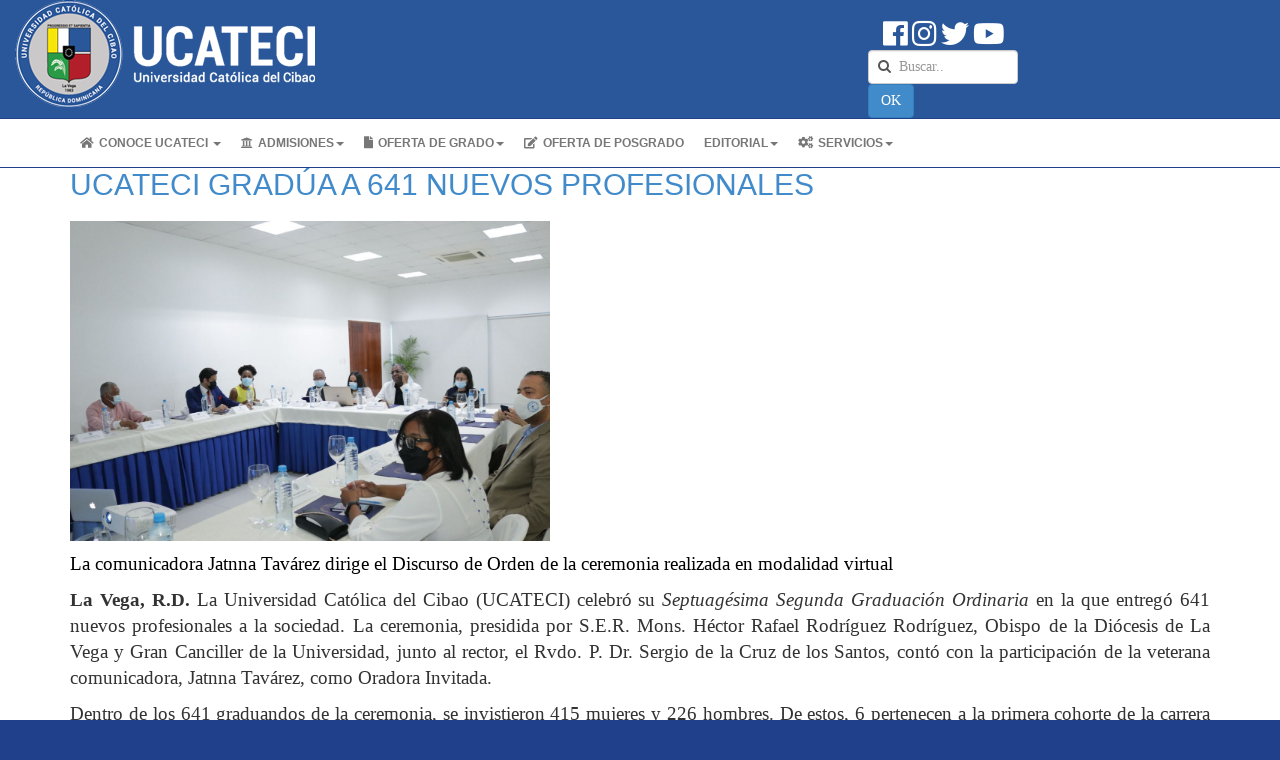

--- FILE ---
content_type: text/html; charset=utf-8
request_url: https://ucateci.edu.do/sala-de-prensa/261-ucateci-gradua-a-641-nuevos-profesionales
body_size: 11749
content:

<!DOCTYPE html>
<html prefix="og: http://ogp.me/ns#" lang="es-es" dir="ltr"
	  class='com_content view-article itemid-690 j31 mm-hover'>

<head>
<script>window.dataLayer = window.dataLayer || [];</script>
<!-- Google Tag Manager JS V.1.0.0 from Tools for Joomla -->
<script>(function(w,d,s,l,i){w[l]=w[l]||[];w[l].push({'gtm.start':
new Date().getTime(),event:'gtm.js'});var f=d.getElementsByTagName(s)[0],
j=d.createElement(s),dl=l!='dataLayer'?'&l='+l:'';j.async=true;j.src=
'//www.googletagmanager.com/gtm.js?id='+i+dl;f.parentNode.insertBefore(j,f);
})(window,document,'script','dataLayer','GTM-TVWH857');</script>
<!-- End Google Tag Manager JS -->
	<base href="https://ucateci.edu.do/sala-de-prensa/261-ucateci-gradua-a-641-nuevos-profesionales" />
	<meta http-equiv="content-type" content="text/html; charset=utf-8" />
	<meta name="keywords" content="aula virtual ucateci, ucateci, UCATECI, universidad catolica, la vega, universidad en el cibao, universidad en el norte, tutorial ucateci, tutoriales ucateci, " />
	<meta name="description" content="Universidad Católica del Cibao" />
	<meta name="generator" content="Joomla! - Open Source Content Management" />
	<title>UCATECI GRADÚA A 641 NUEVOS PROFESIONALES - UCATECI</title>
	<link href="/templates/t3_bs3_blank/favicon.ico" rel="shortcut icon" type="image/vnd.microsoft.icon" />
	<link href="https://ucateci.edu.do/component/search/?Itemid=690&amp;catid=83&amp;id=261&amp;format=opensearch" rel="search" title="Buscar UCATECI" type="application/opensearchdescription+xml" />
	<link href="/templates/t3_bs3_blank/local/css/bootstrap.css" rel="stylesheet" type="text/css" />
	<link href="https://cdnjs.cloudflare.com/ajax/libs/simple-line-icons/2.4.1/css/simple-line-icons.min.css" rel="stylesheet" type="text/css" />
	<link href="/components/com_k2/css/k2.css?v=2.11.20230505" rel="stylesheet" type="text/css" />
	<link href="/plugins/system/jcemediabox/css/jcemediabox.min.css?5fd08c89b5f5fb4807fcec58ae247364" rel="stylesheet" type="text/css" />
	<link href="/plugins/system/jce/css/content.css?ac2eebd1e906fdb22a16523a57830869" rel="stylesheet" type="text/css" />
	<link href="/templates/system/css/system.css" rel="stylesheet" type="text/css" />
	<link href="/templates/t3_bs3_blank/local/css/template.css" rel="stylesheet" type="text/css" />
	<link href="/templates/t3_bs3_blank/local/css/megamenu.css" rel="stylesheet" type="text/css" />
	<link href="/templates/t3_bs3_blank/local/css/off-canvas.css" rel="stylesheet" type="text/css" />
	<link href="/templates/t3_bs3_blank/fonts/font-awesome/css/font-awesome.min.css" rel="stylesheet" type="text/css" />
	<link href="http://fonts.googleapis.com/css?family=Roboto+Slab:400,100,300" rel="stylesheet" type="text/css" />
	<link href="/templates/t3_bs3_blank/css/custom.css" rel="stylesheet" type="text/css" />
	<link href="/plugins/system/jabuilder/assets/css/jabuilder.css" rel="stylesheet" type="text/css" />
	<link href="https://fonts.googleapis.com/icon?family=Material+Icons" rel="stylesheet" type="text/css" />
	<link href="/media/widgetkit/wk-styles-f8117682.css" rel="stylesheet" type="text/css" id="wk-styles-css" />
	<script src="/media/jui/js/jquery.min.js?ac2eebd1e906fdb22a16523a57830869" type="text/javascript"></script>
	<script src="/media/jui/js/jquery-noconflict.js?ac2eebd1e906fdb22a16523a57830869" type="text/javascript"></script>
	<script src="/media/jui/js/jquery-migrate.min.js?ac2eebd1e906fdb22a16523a57830869" type="text/javascript"></script>
	<script src="/media/k2/assets/js/k2.frontend.js?v=2.11.20230505&sitepath=/" type="text/javascript"></script>
	<script src="/media/system/js/caption.js?ac2eebd1e906fdb22a16523a57830869" type="text/javascript"></script>
	<script src="/plugins/system/t3/base-bs3/bootstrap/js/bootstrap.js?ac2eebd1e906fdb22a16523a57830869" type="text/javascript"></script>
	<script src="/plugins/system/jcemediabox/js/jcemediabox.min.js?5fd08c89b5f5fb4807fcec58ae247364" type="text/javascript"></script>
	<script src="/plugins/system/t3/base-bs3/js/jquery.tap.min.js" type="text/javascript"></script>
	<script src="/plugins/system/t3/base-bs3/js/off-canvas.js" type="text/javascript"></script>
	<script src="/plugins/system/t3/base-bs3/js/script.js" type="text/javascript"></script>
	<script src="/plugins/system/t3/base-bs3/js/menu.js" type="text/javascript"></script>
	<script src="/plugins/system/jabuilder/assets/js/jabuilder.js" type="text/javascript"></script>
	<script src="/media/system/js/html5fallback.js" type="text/javascript"></script>
	<script src="/media/widgetkit/uikit2-38d4c8bd.js" type="text/javascript"></script>
	<script src="/media/widgetkit/wk-scripts-ba86906f.js" type="text/javascript"></script>
	<script type="text/javascript">
jQuery(window).on('load',  function() {
				new JCaption('img.caption');
			});jQuery(function($){ initTooltips(); $("body").on("subform-row-add", initTooltips); function initTooltips (event, container) { container = container || document;$(container).find(".hasTooltip").tooltip({"html": true,"container": "body"});} });jQuery(document).ready(function(){WfMediabox.init({"base":"\/","theme":"standard","width":"","height":"","lightbox":0,"shadowbox":0,"icons":1,"overlay":1,"overlay_opacity":0.8,"overlay_color":"#000000","transition_speed":500,"close":2,"scrolling":"fixed","labels":{"close":"Close","next":"Next","previous":"Previous","cancel":"Cancel","numbers":"{{numbers}}","numbers_count":"{{current}} of {{total}}","download":"Download"},"swipe":true});});
	</script>

	
<!-- META FOR IOS & HANDHELD -->
	<meta name="viewport" content="width=device-width, initial-scale=1.0, maximum-scale=1.0, user-scalable=no"/>
	<style type="text/stylesheet">
		@-webkit-viewport   { width: device-width; }
		@-moz-viewport      { width: device-width; }
		@-ms-viewport       { width: device-width; }
		@-o-viewport        { width: device-width; }
		@viewport           { width: device-width; }
	</style>
	<script type="text/javascript">
		//<![CDATA[
		if (navigator.userAgent.match(/IEMobile\/10\.0/)) {
			var msViewportStyle = document.createElement("style");
			msViewportStyle.appendChild(
				document.createTextNode("@-ms-viewport{width:auto!important}")
			);
			document.getElementsByTagName("head")[0].appendChild(msViewportStyle);
		}
		//]]>
	</script>
<meta name="HandheldFriendly" content="true"/>
<meta name="apple-mobile-web-app-capable" content="YES"/>
<!-- //META FOR IOS & HANDHELD -->




<!-- Le HTML5 shim and media query for IE8 support -->
<!--[if lt IE 9]>
<script src="//html5shim.googlecode.com/svn/trunk/html5.js"></script>
<script type="text/javascript" src="/plugins/system/t3/base-bs3/js/respond.min.js"></script>
<![endif]-->


<!-- You can add Google Analytics here or use T3 Injection feature -->
<script type="text/javascript">
    (function(c,l,a,r,i,t,y){
        c[a]=c[a]||function(){(c[a].q=c[a].q||[]).push(arguments)};
        t=l.createElement(r);t.async=1;t.src="https://www.clarity.ms/tag/"+i;
        y=l.getElementsByTagName(r)[0];y.parentNode.insertBefore(t,y);
    })(window, document, "clarity", "script", "jd8jipyhw0");
</script>


</head>

<body>
<!-- Google Tag Manager iframe V.1.0.0 from Tools for Joomla -->
<noscript><iframe src='//www.googletagmanager.com/ns.html?id=GTM-TVWH857'
height='0' width='0' style='display:none;visibility:hidden'></iframe></noscript>
<!-- End Google Tag Manager iframe -->

<div class="t3-wrapper"> <!-- Need this wrapper for off-canvas menu. Remove if you don't use of-canvas -->

  
<!-- HEADER -->
<header id="t3-header" class="container t3-header">
	<div class="row">

		<!-- LOGO -->
		<div class="col-xs-12 col-sm-8 logo">
			<div class="logo-image logo-control">
				<a href="/" title="UCATECI">
											<img class="logo-img" src="/images/headers/v4.png" alt="UCATECI" />
																<img class="logo-img-sm" src="/images/archivos/logo/logo-mobile.png" alt="UCATECI" />
										<span>UCATECI</span>
				</a>
				<small class="site-slogan"></small>
			</div>
		</div>
		<!-- //LOGO -->

					<div class="col-xs-12 col-sm-4">
									<!-- HEAD SEARCH -->
					<div class="head-search ">
						

<div class="custom"  >
	<head>
<link rel="stylesheet" href="https://use.fontawesome.com/releases/v5.0.8/css/all.css" integrity="sha384-3AB7yXWz4OeoZcPbieVW64vVXEwADiYyAEhwilzWsLw+9FgqpyjjStpPnpBO8o8S" crossorigin="anonymous">


<script type="text/javascript">
    (function(c,l,a,r,i,t,y){
        c[a]=c[a]||function(){(c[a].q=c[a].q||[]).push(arguments)};
        t=l.createElement(r);t.async=1;t.src="https://www.clarity.ms/tag/"+i;
        y=l.getElementsByTagName(r)[0];y.parentNode.insertBefore(t,y);
    })(window, document, "clarity", "script", "jd8jipyhw0");
</script>


</head>
<body>

<div class="social col-md-12 col-sm-12 col-xs-12">
<a href="https://www.facebook.com/ucatecioficial/" target="_blank"><i class="fab fa-facebook fa-2x"></i></a>
<a href="https://www.instagram.com/ucatecioficial/" target="_blank"><i class="fab fa-instagram fa-2x"></i></a>
<a href="#" target="_blank"><i class="fab fa-twitter fa-2x"></i></a>
<a href="https://www.youtube.com/channel/UCR0tYX212kR3pHgz3o2DTtA" target="_blank"><i class="fab fa-youtube fa-2x"></i></a>

</body>

</div>

					</div>
					<!-- //HEAD SEARCH -->
				
									<!-- LANGUAGE SWITCHER -->
					<div class="languageswitcherload">
						<div class="search ">
	<form action="/sala-de-prensa" method="post" class="form-inline form-search">
		<label for="mod-search-searchword" class="element-invisible">Buscar..</label> <input name="searchword" id="mod-search-searchword" maxlength="200"  class="form-control search-query" type="search" size="12" placeholder="Buscar.." /> <button class="button btn btn-primary" onclick="this.form.searchword.focus();">OK</button>		<input type="hidden" name="task" value="search" />
		<input type="hidden" name="option" value="com_search" />
		<input type="hidden" name="Itemid" value="690" />
	</form>
</div>

					</div>
					<!-- //LANGUAGE SWITCHER -->
							</div>
		
	</div>
</header>
<!-- //HEADER -->





<script>
  (function(i,s,o,g,r,a,m){i['GoogleAnalyticsObject']=r;i[r]=i[r]||function(){
  (i[r].q=i[r].q||[]).push(arguments)},i[r].l=1*new Date();a=s.createElement(o),
  m=s.getElementsByTagName(o)[0];a.async=1;a.src=g;m.parentNode.insertBefore(a,m)
  })(window,document,'script','https://www.google-analytics.com/analytics.js','ga');

  ga('create', 'UA-72654255-2', 'auto');
  ga('send', 'pageview');

</script>




  
<!-- MAIN NAVIGATION -->
<!--<nav id="t3-mainnav" class="wrap navbar navbar-default t3-mainnav">    -->
<nav id="t3-mainnav" class="wrap navbar navbar-default t3-mainnav"  data-spy="affix" data-offset-top="70">  
	<div class="container">

		<!-- Brand and toggle get grouped for better mobile display -->
		<div class="navbar-header">
		
			
							
<button class="btn btn-primary off-canvas-toggle  hidden-lg hidden-md hidden-sm" type="button" data-pos="left" data-nav="#t3-off-canvas" data-effect="off-canvas-effect-4">
  <i class="fa fa-bars fa-2x"></i>
</button>

<!-- OFF-CANVAS SIDEBAR -->
<div id="t3-off-canvas" class="t3-off-canvas  hidden-lg hidden-md hidden-sm">

  <div class="t3-off-canvas-header">
    <h2 class="t3-off-canvas-header-title">Men&uacute;</h2>
    <button type="button" class="close" data-dismiss="modal" aria-hidden="true">&times;</button>
  </div>

  <div class="t3-off-canvas-body">
    <div class="t3-module module " id="Mod135"><div class="module-inner"><div class="module-ct"><ul class="nav  nav-pills nav-stacked ">
<li class="item-101 deeper dropdown parent"><a class="dropdown-toggle" href="/"  data-toggle="dropdown">CONOCE UCATECI<em class="caret"></em></a><ul class="dropdown-menu"><li class="item-575"><a href="/home/resena-historica" >Reseña Histórica</a></li><li class="item-687"><a href="/home/filosofia" >Filosofía Institucional </a></li><li class="item-577 parent"><a href="/home/campus-universitario" >Campus Universitario</a></li><li class="item-583"><a href="/home/autoridades-academicas" >Autoridades Académicas</a></li><li class="item-729 parent">	<a href="#" >Documentos Institucionales</a></li><li class="item-585 parent">	<a href="#" >Información Corporativa</a></li><li class="item-737 parent">	<a href="#" >Trabajar en UCATECI</a></li></ul></li><li class="item-598 deeper dropdown parent">	<a class="dropdown-toggle" href="#"  data-toggle="dropdown">ADMISIONES<em class="caret"></em></a><ul class="dropdown-menu"><li class="item-599 parent"><a href="/admisiones/requisitos" >Requisitos</a></li><li class="item-776"><a href="/admisiones/calendarios" >Calendarios</a></li></ul></li><li class="item-612 deeper dropdown parent">	<a class="dropdown-toggle" href="#"  data-toggle="dropdown">OFERTA DE GRADO<em class="caret"></em></a><ul class="dropdown-menu"><li class="item-650 parent"><a href="/oferta-academica/grado" >FORMULARIO DE SOLICITUD DE INFORMACIÓN.</a></li><li class="item-753 parent">	<a href="#" >PESA</a></li></ul></li><li class="item-613"><a href="/oferta-de-posgrado" >OFERTA DE POSGRADO</a></li><li class="item-614 deeper dropdown parent">	<a class="dropdown-toggle" href="#"  data-toggle="dropdown">EDITORIAL<em class="caret"></em></a><ul class="dropdown-menu"><li class="item-874"><a href="/publicaciones/revista-institucional" >Revista Institucional</a></li></ul></li><li class="item-631 deeper dropdown parent">	<a class="dropdown-toggle" href="#"  data-toggle="dropdown">SERVICIOS<em class="caret"></em></a><ul class="dropdown-menu"><li class="item-633 parent"><a href="/asistencia/decanato-de-estudiantes" >Decanato de Estudiantes</a></li><li class="item-637"><a href="/asistencia/tecnologia-y-soporte-tecnico" >Tecnología y Soporte Técnico</a></li><li class="item-982">	<a href="https://ucateci.edu.do/j4/" >Título Electrónico</a></li></ul></li></ul>
</div></div></div>
  </div>

</div>
<!-- //OFF-CANVAS SIDEBAR -->
			
		</div>

		
		<div class="t3-navbar navbar-collapse collapse">
			<div  class="t3-megamenu"  data-responsive="true">
<ul class="nav navbar-nav level0">
<li class="dropdown mega mega-align-left" data-id="101" data-level="1" data-alignsub="left" data-xicon="fa fa-home">
<a class=" dropdown-toggle" href="/"   data-target="#" data-toggle="dropdown"><span class="fa fa-home"></span>CONOCE UCATECI <em class="caret"></em></a>

<div class="nav-child dropdown-menu mega-dropdown-menu"  style="width: 255px"  data-width="255"><div class="mega-dropdown-inner">
<div class="row">
<div class="col-xs-12 mega-col-nav" data-width="12"><div class="mega-inner">
<ul class="mega-nav level1">
<li  data-id="575" data-level="2">
<a class="" href="/home/resena-historica"   data-target="#">Reseña Histórica </a>

</li>
<li  data-id="687" data-level="2">
<a class="" href="/home/filosofia"   data-target="#">Filosofía Institucional  </a>

</li>
<li class="dropdown-submenu mega" data-id="577" data-level="2">
<a class="" href="/home/campus-universitario"   data-target="#">Campus Universitario </a>

<div class="nav-child dropdown-menu mega-dropdown-menu"  ><div class="mega-dropdown-inner">
<div class="row">
<div class="col-xs-12 mega-col-nav" data-width="12"><div class="mega-inner">
<ul class="mega-nav level2">
<li  data-id="582" data-level="3">
<a class="" href="https://www.ucateci.edu.do/constanza" target="_blank"   data-target="#">Recinto Constanza</a>

</li>
</ul>
</div></div>
</div>
</div></div>
</li>
<li  data-id="583" data-level="2">
<a class="" href="/home/autoridades-academicas"   data-target="#">Autoridades Académicas </a>

</li>
<li class="dropdown-submenu mega" data-id="729" data-level="2">
<a class="" href="#"   data-target="#">Documentos Institucionales</a>

<div class="nav-child dropdown-menu mega-dropdown-menu"  style="width: 250px"  data-width="250"><div class="mega-dropdown-inner">
<div class="row">
<div class="col-xs-12 mega-col-nav" data-width="12"><div class="mega-inner">
<ul class="mega-nav level2">
<li  data-id="588" data-level="3">
<a class="" href="/home/informacion-academica/modelo-educativo"   data-target="#">Modelo Educativo </a>

</li>
<li  data-id="589" data-level="3">
<a class="" href="/home/informacion-academica/reglamento-academico-general"   data-target="#">Reglamento Académico </a>

</li>
<li  data-id="786" data-level="3">
<a class="" href="/home/informacion-academica/manual-estudiante-nuevo-ingreso"   data-target="#">Manual Estudiantes Nuevo Ingreso </a>

</li>
<li  data-id="984" data-level="3">
<a class="" href="https://ucateci.edu.do/images/2024/Politicas_Institucionales_de_la_UCATECI.pdf" target="_blank"   data-target="#">Políticas Institucionales</a>

</li>
</ul>
</div></div>
</div>
</div></div>
</li>
<li class="dropdown-submenu mega" data-id="585" data-level="2">
<a class="" href="#"   data-target="#">Información Corporativa</a>

<div class="nav-child dropdown-menu mega-dropdown-menu"  ><div class="mega-dropdown-inner">
<div class="row">
<div class="col-xs-12 mega-col-nav" data-width="12"><div class="mega-inner">
<ul class="mega-nav level2">
<li  data-id="586" data-level="3">
<a class="" href="/home/informacion-corporativa/logosimbolo"   data-target="#">Logosímbolo </a>

</li>
</ul>
</div></div>
</div>
</div></div>
</li>
<li class="dropdown-submenu mega" data-id="737" data-level="2">
<a class="" href="#"   data-target="#">Trabajar en UCATECI</a>

<div class="nav-child dropdown-menu mega-dropdown-menu"  ><div class="mega-dropdown-inner">
<div class="row">
<div class="col-xs-12 mega-col-nav" data-width="12"><div class="mega-inner">
<ul class="mega-nav level2">
<li  data-id="741" data-level="3">
<a class="" href="/home/trabaja-enucateci/requisitos-solicitud-de-empleo"   data-target="#">Formulario </a>

</li>
</ul>
</div></div>
</div>
</div></div>
</li>
</ul>
</div></div>
</div>
</div></div>
</li>
<li class="dropdown mega" data-id="598" data-level="1" data-xicon="fa fa-university">
<a class=" dropdown-toggle" href="#"   data-target="#" data-toggle="dropdown"><span class="fa fa-university"></span>ADMISIONES<em class="caret"></em></a>

<div class="nav-child dropdown-menu mega-dropdown-menu"  ><div class="mega-dropdown-inner">
<div class="row">
<div class="col-xs-12 mega-col-nav" data-width="12"><div class="mega-inner">
<ul class="mega-nav level1">
<li class="dropdown-submenu mega" data-id="599" data-level="2">
<a class="" href="/admisiones/requisitos"   data-target="#">Requisitos </a>

<div class="nav-child dropdown-menu mega-dropdown-menu"  ><div class="mega-dropdown-inner">
<div class="row">
<div class="col-xs-12 mega-col-nav" data-width="12"><div class="mega-inner">
<ul class="mega-nav level2">
<li  data-id="600" data-level="3">
<a class="" href="/admisiones/requisitos/grado"   data-target="#">Grado </a>

</li>
<li  data-id="602" data-level="3">
<a class="" href="/admisiones/requisitos/pesa"   data-target="#">PESA </a>

</li>
<li  data-id="601" data-level="3">
<a class="" href="/admisiones/requisitos/postgrado"   data-target="#">Posgrado </a>

</li>
</ul>
</div></div>
</div>
</div></div>
</li>
<li  data-id="776" data-level="2">
<a class="" href="/admisiones/calendarios"   data-target="#">Calendarios </a>

</li>
</ul>
</div></div>
</div>
</div></div>
</li>
<li class="dropdown mega mega-align-left" data-id="612" data-level="1" data-alignsub="left" data-xicon="fa fa-file">
<a class=" dropdown-toggle" href="#"   data-target="#" data-toggle="dropdown"><span class="fa fa-file"></span>OFERTA DE GRADO<em class="caret"></em></a>

<div class="nav-child dropdown-menu mega-dropdown-menu"  style="width: 800px"  data-width="800"><div class="mega-dropdown-inner">
<div class="row">
<div class="col-xs-6 mega-col-nav" data-width="6"><div class="mega-inner">
<ul class="mega-nav level1">
<li class="mega mega-group" data-id="650" data-level="2" data-group="1">
<a class=" dropdown-header mega-group-title" href="/oferta-academica/grado"   data-target="#">FORMULARIO DE SOLICITUD DE INFORMACIÓN. </a>

<div class="nav-child mega-group-ct"  ><div class="mega-dropdown-inner">
<div class="row">
<div class="col-xs-5 mega-col-nav" data-width="5"><div class="mega-inner">
<ul class="mega-nav level2">
<li class="mega mega-group" data-id="651" data-level="3" data-group="1">
<a class=" dropdown-header mega-group-title" href="#"   data-target="#">Ciencias Humanas y Sociales</a>

<div class="nav-child mega-group-ct"  ><div class="mega-dropdown-inner">
<div class="row">
<div class="col-xs-12 mega-col-nav" data-width="12"><div class="mega-inner">
<ul class="mega-nav level3">
<li  data-id="652" data-level="4">
<a class="" href="/oferta-academica/grado/humanidades/educacion"   data-target="#">Educación </a>

</li>
<li  data-id="653" data-level="4">
<a class="" href="/oferta-academica/grado/humanidades/arquitectura"   data-target="#">Arquitectura </a>

</li>
<li  data-id="654" data-level="4">
<a class="" href="/oferta-academica/grado/humanidades/derecho"   data-target="#">Derecho </a>

</li>
<li  data-id="664" data-level="4">
<a class="" href="/oferta-academica/grado/humanidades/psicologia"   data-target="#">Psicología </a>

</li>
</ul>
</div></div>
</div>
</div></div>
</li>
<li class="mega mega-group sub-hidden-collapse" data-id="655" data-level="3" data-group="1" data-hidewcol="1">
<a class=" dropdown-header mega-group-title" href="#"   data-target="#">Negocios</a>

<div class="nav-child mega-group-ct"  ><div class="mega-dropdown-inner">
<div class="row">
<div class="col-xs-12 mega-col-nav" data-width="12"><div class="mega-inner">
<ul class="mega-nav level3">
<li  data-id="656" data-level="4">
<a class="" href="/oferta-academica/grado/negocios/administracion"   data-target="#">Administración de Empresas </a>

</li>
<li  data-id="659" data-level="4">
<a class="" href="/oferta-academica/grado/negocios/mercadeo"   data-target="#">Mercadotecnia </a>

</li>
<li  data-id="657" data-level="4">
<a class="" href="/oferta-academica/grado/negocios/contabilidad"   data-target="#">Contabilidad </a>

</li>
</ul>
</div></div>
</div>
</div></div>
</li>
</ul>
</div></div>
<div class="col-xs-7 mega-col-nav" data-width="7"><div class="mega-inner">
<ul class="mega-nav level2">
<li class="mega mega-group" data-id="661" data-level="3" data-group="1">
<a class=" dropdown-header mega-group-title" href="#"   data-target="#">Ciencias de la Salud</a>

<div class="nav-child mega-group-ct"  ><div class="mega-dropdown-inner">
<div class="row">
<div class="col-xs-12 mega-col-nav" data-width="12"><div class="mega-inner">
<ul class="mega-nav level3">
<li  data-id="662" data-level="4">
<a class="" href="/oferta-academica/grado/salud/medicina"   data-target="#">Medicina </a>

</li>
<li  data-id="663" data-level="4">
<a class="" href="/oferta-academica/grado/salud/odontologia"   data-target="#">Odontología </a>

</li>
<li  data-id="665" data-level="4">
<a class="" href="/oferta-academica/grado/salud/bioanalisis"   data-target="#">Bioanálisis </a>

</li>
<li  data-id="667" data-level="4">
<a class="" href="/oferta-academica/grado/salud/enfermeria"   data-target="#">Enfermería </a>

</li>
</ul>
</div></div>
</div>
</div></div>
</li>
<li class="mega mega-group sub-hidden-collapse" data-id="669" data-level="3" data-group="1" data-hidewcol="1">
<a class=" dropdown-header mega-group-title" href="#"   data-target="#">Ingenierías</a>

<div class="nav-child mega-group-ct"  ><div class="mega-dropdown-inner">
<div class="row">
<div class="col-xs-12 mega-col-nav" data-width="12"><div class="mega-inner">
<ul class="mega-nav level3">
<li  data-id="670" data-level="4">
<a class="" href="/oferta-academica/grado/ciencia-y-tecnologia/ingenieria-civil"   data-target="#">Ingeniería Civil </a>

</li>
<li  data-id="677" data-level="4">
<a class="" href="/oferta-academica/grado/ciencia-y-tecnologia/ingenieria-industrial"   data-target="#">Ingenieria Industrial </a>

</li>
<li  data-id="681" data-level="4">
<a class="" href="/oferta-academica/grado/ciencia-y-tecnologia/ingenieria-en-sistema-de-computacion"   data-target="#">Ingeniería en Sistemas </a>

</li>
<li  data-id="682" data-level="4">
<a class="" href="/oferta-academica/grado/ciencia-y-tecnologia/agronomia"   data-target="#">Ingeniería Agronómica </a>

</li>
</ul>
</div></div>
</div>
</div></div>
</li>
</ul>
</div></div>
</div>
</div></div>
</li>
</ul>
</div></div>
<div class="col-xs-6 mega-col-nav" data-width="6"><div class="mega-inner">
<ul class="mega-nav level1">
<li class="mega mega-group" data-id="753" data-level="2" data-group="1">
<a class=" dropdown-header mega-group-title" href="#"   data-target="#">PESA</a>

<div class="nav-child mega-group-ct"  ><div class="mega-dropdown-inner">
<div class="row">
<div class="col-xs-12 mega-col-nav" data-width="12"><div class="mega-inner">
<ul class="mega-nav level2">
<li  data-id="946" data-level="3">
<a class="" href="/oferta-academica/pesa/formulario-de-solicitud-de-informacion"   data-target="#">FORMULARIO DE SOLICITUD DE INFORMACIÓN </a>

</li>
<li  data-id="754" data-level="3">
<a class="" href="/oferta-academica/pesa/lic-en-administracion-de-empresas"   data-target="#">Administración de Empresas </a>

</li>
<li  data-id="755" data-level="3">
<a class="" href="/oferta-academica/pesa/lic-en-contabilidad"   data-target="#">Contabilidad </a>

</li>
<li  data-id="756" data-level="3">
<a class="" href="/oferta-academica/pesa/lic-en-mercadotecnia"   data-target="#">Mercadotecnia  </a>

</li>
<li  data-id="757" data-level="3">
<a class="" href="/oferta-academica/pesa/lic-en-derecho"   data-target="#">Derecho </a>

</li>
<li  data-id="758" data-level="3">
<a class="" href="/oferta-academica/pesa/lic-en-psicologia"   data-target="#">Psicología  </a>

</li>
<li  data-id="833" data-level="3">
<a class="" href="/oferta-academica/pesa/comunicacion-social"   data-target="#">Comunicación Social </a>

</li>
<li  data-id="834" data-level="3">
<a class="" href="/oferta-academica/pesa/ciencias-religiosas"   data-target="#">Ciencias Religiosas </a>

</li>
</ul>
</div></div>
</div>
</div></div>
</li>
</ul>
</div></div>
</div>
</div></div>
</li>
<li  data-id="613" data-level="1" data-xicon="fa fa-edit">
<a class="" href="/oferta-de-posgrado"   data-target="#"><span class="fa fa-edit"></span>OFERTA DE POSGRADO </a>

</li>
<li class="dropdown mega" data-id="614" data-level="1">
<a class=" dropdown-toggle" href="#"   data-target="#" data-toggle="dropdown">EDITORIAL<em class="caret"></em></a>

<div class="nav-child dropdown-menu mega-dropdown-menu"  ><div class="mega-dropdown-inner">
<div class="row">
<div class="col-xs-12 mega-col-nav" data-width="12"><div class="mega-inner">
<ul class="mega-nav level1">
<li  data-id="874" data-level="2">
<a class="" href="/publicaciones/revista-institucional"   data-target="#">Revista Institucional </a>

</li>
</ul>
</div></div>
</div>
</div></div>
</li>
<li class="dropdown mega mega-align-center" data-id="631" data-level="1" data-alignsub="center" data-xicon="fa fa-cogs">
<a class=" dropdown-toggle" href="#"   data-target="#" data-toggle="dropdown"><span class="fa fa-cogs"></span>SERVICIOS<em class="caret"></em></a>

<div class="nav-child dropdown-menu mega-dropdown-menu"  style="width: 300px"  data-width="300"><div class="mega-dropdown-inner">
<div class="row">
<div class="col-xs-12 mega-col-nav" data-width="12"><div class="mega-inner">
<ul class="mega-nav level1">
<li class="dropdown-submenu mega" data-id="633" data-level="2">
<a class="" href="/asistencia/decanato-de-estudiantes"   data-target="#">Decanato de Estudiantes </a>

<div class="nav-child dropdown-menu mega-dropdown-menu"  ><div class="mega-dropdown-inner">
<div class="row">
<div class="col-xs-12 mega-col-nav" data-width="12"><div class="mega-inner">
<ul class="mega-nav level2">
<li  data-id="584" data-level="3">
<a class="" href="/asistencia/decanato-de-estudiantes/pastoral-universitaria"   data-target="#">Pastoral Universitaria </a>

</li>
<li  data-id="744" data-level="3">
<a class="" href="/asistencia/decanato-de-estudiantes/arte-y-cultura"   data-target="#">Arte y Cultura </a>

</li>
<li  data-id="745" data-level="3">
<a class="" href="/asistencia/decanato-de-estudiantes/orientacion-y-psicologia"   data-target="#">Orientación </a>

</li>
<li  data-id="746" data-level="3">
<a class="" href="/asistencia/decanato-de-estudiantes/bienestar-estudiantil"   data-target="#">Bienestar Estudiantil </a>

</li>
<li  data-id="747" data-level="3">
<a class="" href="/asistencia/decanato-de-estudiantes/deportes-y-recreacion"   data-target="#">Deportes y Recreación </a>

</li>
</ul>
</div></div>
</div>
</div></div>
</li>
<li  data-id="637" data-level="2">
<a class="" href="/asistencia/tecnologia-y-soporte-tecnico"   data-target="#">Tecnología y Soporte Técnico </a>

</li>
<li  data-id="982" data-level="2">
<a class="" href="https://ucateci.edu.do/j4/"   data-target="#">Título Electrónico</a>

</li>
</ul>
</div></div>
</div>
</div></div>
</li>
</ul>
</div>

		</div>

	</div>
</nav>
<!-- //MAIN NAVIGATION -->

  

  

<div id="t3-mainbody" class="container t3-mainbody">
	<div class="row">

		<!-- MAIN CONTENT -->
		<div id="t3-content" class="t3-content col-xs-12">
						<div class="item-page clearfix">


<!-- Article -->
<article itemscope itemtype="http://schema.org/Article">
	<meta itemprop="inLanguage" content="es-ES" />

	
<header class="article-header clearfix">
	<h1 class="article-title" itemprop="name">
					<a href="/sala-de-prensa/261-ucateci-gradua-a-641-nuevos-profesionales" itemprop="url" title="UCATECI GRADÚA A 641 NUEVOS PROFESIONALES">
				UCATECI GRADÚA A 641 NUEVOS PROFESIONALES</a>
			</h1>

			</header>

<!-- Aside -->
<!-- //Aside -->



	


	

	
	
	<section class="article-content clearfix" itemprop="articleBody">
		<p><img src="/images/PRENSA/2021/72Graduacion/WhatsApp_Image_2021-10-23_at_122300_PM_5.jpeg" alt="WhatsApp Image 2021 10 23 at 122300 PM 5" width="480" height="320" /></p>
<p style="text-align: justify;"><span style="font-size: 14pt; color: #000000; font-family: Roboto;">La comunicadora Jatnna Tavárez dirige el Discurso de Orden de la ceremonia realizada en modalidad virtual</span></p>
<p style="text-align: justify;"><span style="font-size: 14pt; font-family: Roboto;"><strong>La Vega, R.D. </strong>La Universidad Católica del Cibao (UCATECI) celebró su <em>Septuagésima Segunda Graduación Ordinaria</em> en la que entregó 641 nuevos profesionales a la sociedad. La ceremonia, presidida por S.E.R. Mons. Héctor Rafael Rodríguez Rodríguez, Obispo de la Diócesis de La Vega y Gran Canciller de la Universidad, junto al rector, el Rvdo. P. Dr. Sergio de la Cruz de los Santos, contó con la participación de la veterana comunicadora, Jatnna Tavárez, como Oradora Invitada.</span></p>
 
<p style="text-align: justify;"><span style="font-size: 14pt; font-family: Roboto;">Dentro de los 641 graduandos de la ceremonia, se invistieron 415 mujeres y 226 hombres. De estos, 6 pertenecen a la primera cohorte de la carrera de Comunicación Social del Programa de Educación Superior para Adultos (PESA), tras su relanzamiento en el año 2017. La ocasión fue motivo de alegría para varios comunicadores que se unieron a la ceremonia para felicitar a este nuevo grupo de profesionales de la comunicación, entre ellos: Lissette Selman, Carlos Manuel Estrella, Francisco Vásquez, entre otros.</span></p>
<p style="text-align: justify;"><span style="font-size: 14pt; font-family: Roboto;">Durante su intervención en el acto, la Sra. Jatnna Tavárez valoró la labor de la UCATECI con su presencia por más de 38 años en el país. La reconocida comunicadora felicitó a la universidad por estos 641 nuevos graduandos, en medio de una pandemia que ha alterado todos los procesos y ámbitos de la sociedad. En ese sentido, expresó a los graduandos: “yo sé que les ha tocado vivir un momento muy difícil; que nos ha tocado una pandemia que jamás en la vida nos imaginamos que podría suceder, pero las crisis tenemos que aprender a convertirlas en grandes oportunidades… si tocan una puerta, y no abre, toquen otra; y si no, diseñen su propia puerta…”</span></p>
<p style="text-align: justify;"><span style="font-size: 14pt; font-family: Roboto;">Asimismo, motivó a los graduandos a no rendirse y a luchar siempre desde una convicción ética por el bienestar social: “piensen en macro y piensen siempre que más allá de ustedes hay gente con tantísimas necesidades”, expresó Tavárez.</span></p>
<p style="text-align: justify;"><span style="font-size: 14pt; font-family: Roboto;">De su parte, los académicos: Luis Federico Santana Jáquez, Coordinador de la Carrera de Comunicación Social de la UCATECI, y el sacerdote jesuita José Victoriano, maestro en comunicación y exdirector de Radio Santa María, también reconocieron la contribución de la universidad a la profesionalización de la clase periodística del país.</span></p>
<p style="text-align: justify;"><span style="font-size: 14pt; font-family: Roboto;">El profesor Santana dijo que, los medios de comunicación se han multiplicado en</span></p>
<p style="text-align: justify;"><span style="font-size: 14pt; font-family: Roboto;">La Vega y los demás pueblos del Cibao, por lo que la carrera de Comunicación Social de la UCATECI representa una excelente oportunidad para profesionalizar a los periodistas que han de gestionar dichos medios. De su lado, el sacerdote José Victoriano, consideró que esta es una gran oportunidad, sobre todo en un momento donde la información sobreabunda y la calidad de esta es cuestionable.</span></p>
<p style="text-align: justify;"><span style="font-size: 14pt; font-family: Roboto;">Al hablar en nombre de los graduandos, Arnulfo Castillo, graduando meritorio, dijo que: “graduarse de una carrera universitaria es un gran logro. Una victoria personal, académica y moral, aún bajo circunstancias extraordinarias. Hoy cada uno de nosotros experimenta una emoción distinta, pero ciertamente se trata de una experiencia única e inolvidable en la vida de todos”, expresó el señor Castillo, quien agradeció a la institución en nombre de todos sus compañeros.</span></p>
<p style="text-align: justify;"><span style="font-size: 14pt; font-family: Roboto;">La academia, que con esta promoción suma un histórico de 21,645 graduandos, anunció, en el marco de la ceremonia, que mientras avanza con la primera cohorte de su programa de maestría en Salud Pública con Énfasis en Epidemiología, abre su Titulación Dual en Agronegocios y Mercados Sostenibles, junto al Centro Agronómico Tropical de Costa Rica (CATIE); así como su exclusivo programa en Gobernanza y Gestión Universitaria, a nivel internacional, en colaboración con la Unión de Responsabilidad Social Universitaria (URSULA).</span></p>
<p style="text-align: justify;"><span style="font-size: 14pt; font-family: Roboto;"></span></p>
<p>

<div id="wk-gridf9e" class="uk-grid-width-1-4 uk-grid-width-small-1-6 uk-grid-width-medium-1-6 uk-grid-width-large-1-6 uk-grid-width-xlarge-1-6 uk-grid uk-grid-match " data-uk-grid-match="{target:'> div > .uk-panel', row:true}" data-uk-grid-margin >

    
    <div>
    
<div class="uk-panel">

    <div class="uk-panel-teaser">

        <figure class="uk-overlay uk-overlay-hover ">

            <img src="/images/PRENSA/2021/72Graduacion/WhatsApp_Image_2021-10-23_at_122300_PM.jpeg" class="uk-overlay-scale" alt="WhatsApp Image 2021-10-23 at 122300 PM" width="1280" height="817">
            
                        <div class="uk-overlay-panel uk-overlay-background uk-overlay-fade"></div>
            
                            <div class="uk-overlay-panel uk-overlay-icon uk-overlay-fade"></div>
            
                                                                        <a class="uk-position-cover" href="/images/PRENSA/2021/72Graduacion/WhatsApp_Image_2021-10-23_at_122300_PM.jpeg" data-lightbox-type="image" data-uk-lightbox="{group:'.wk-1f9e'}" title="WhatsApp Image 2021-10-23 at 122300 PM"></a>
                                                
        </figure>

    </div>

    
        
        
    
</div>
    </div>

        
    <div>
    
<div class="uk-panel">

    <div class="uk-panel-teaser">

        <figure class="uk-overlay uk-overlay-hover ">

            <img src="/images/PRENSA/2021/72Graduacion/WhatsApp_Image_2021-10-23_at_122300_PM_1.jpeg" class="uk-overlay-scale" alt="WhatsApp Image 2021-10-23 at 122300 PM 1" width="1280" height="720">
            
                        <div class="uk-overlay-panel uk-overlay-background uk-overlay-fade"></div>
            
                            <div class="uk-overlay-panel uk-overlay-icon uk-overlay-fade"></div>
            
                                                                        <a class="uk-position-cover" href="/images/PRENSA/2021/72Graduacion/WhatsApp_Image_2021-10-23_at_122300_PM_1.jpeg" data-lightbox-type="image" data-uk-lightbox="{group:'.wk-1f9e'}" title="WhatsApp Image 2021-10-23 at 122300 PM 1"></a>
                                                
        </figure>

    </div>

    
        
        
    
</div>
    </div>

        
    <div>
    
<div class="uk-panel">

    <div class="uk-panel-teaser">

        <figure class="uk-overlay uk-overlay-hover ">

            <img src="/images/PRENSA/2021/72Graduacion/WhatsApp_Image_2021-10-23_at_122300_PM_2.jpeg" class="uk-overlay-scale" alt="WhatsApp Image 2021-10-23 at 122300 PM 2" width="1280" height="720">
            
                        <div class="uk-overlay-panel uk-overlay-background uk-overlay-fade"></div>
            
                            <div class="uk-overlay-panel uk-overlay-icon uk-overlay-fade"></div>
            
                                                                        <a class="uk-position-cover" href="/images/PRENSA/2021/72Graduacion/WhatsApp_Image_2021-10-23_at_122300_PM_2.jpeg" data-lightbox-type="image" data-uk-lightbox="{group:'.wk-1f9e'}" title="WhatsApp Image 2021-10-23 at 122300 PM 2"></a>
                                                
        </figure>

    </div>

    
        
        
    
</div>
    </div>

        
    <div>
    
<div class="uk-panel">

    <div class="uk-panel-teaser">

        <figure class="uk-overlay uk-overlay-hover ">

            <img src="/images/PRENSA/2021/72Graduacion/WhatsApp_Image_2021-10-23_at_122300_PM_3.jpeg" class="uk-overlay-scale" alt="WhatsApp Image 2021-10-23 at 122300 PM 3" width="1280" height="853">
            
                        <div class="uk-overlay-panel uk-overlay-background uk-overlay-fade"></div>
            
                            <div class="uk-overlay-panel uk-overlay-icon uk-overlay-fade"></div>
            
                                                                        <a class="uk-position-cover" href="/images/PRENSA/2021/72Graduacion/WhatsApp_Image_2021-10-23_at_122300_PM_3.jpeg" data-lightbox-type="image" data-uk-lightbox="{group:'.wk-1f9e'}" title="WhatsApp Image 2021-10-23 at 122300 PM 3"></a>
                                                
        </figure>

    </div>

    
        
        
    
</div>
    </div>

        
    <div>
    
<div class="uk-panel">

    <div class="uk-panel-teaser">

        <figure class="uk-overlay uk-overlay-hover ">

            <img src="/images/PRENSA/2021/72Graduacion/WhatsApp_Image_2021-10-23_at_122300_PM_4.jpeg" class="uk-overlay-scale" alt="WhatsApp Image 2021-10-23 at 122300 PM 4" width="1280" height="830">
            
                        <div class="uk-overlay-panel uk-overlay-background uk-overlay-fade"></div>
            
                            <div class="uk-overlay-panel uk-overlay-icon uk-overlay-fade"></div>
            
                                                                        <a class="uk-position-cover" href="/images/PRENSA/2021/72Graduacion/WhatsApp_Image_2021-10-23_at_122300_PM_4.jpeg" data-lightbox-type="image" data-uk-lightbox="{group:'.wk-1f9e'}" title="WhatsApp Image 2021-10-23 at 122300 PM 4"></a>
                                                
        </figure>

    </div>

    
        
        
    
</div>
    </div>

        
    <div>
    
<div class="uk-panel">

    <div class="uk-panel-teaser">

        <figure class="uk-overlay uk-overlay-hover ">

            <img src="/images/PRENSA/2021/72Graduacion/WhatsApp_Image_2021-10-23_at_122300_PM_5.jpeg" class="uk-overlay-scale" alt="WhatsApp Image 2021-10-23 at 122300 PM 5" width="1280" height="853">
            
                        <div class="uk-overlay-panel uk-overlay-background uk-overlay-fade"></div>
            
                            <div class="uk-overlay-panel uk-overlay-icon uk-overlay-fade"></div>
            
                                                                        <a class="uk-position-cover" href="/images/PRENSA/2021/72Graduacion/WhatsApp_Image_2021-10-23_at_122300_PM_5.jpeg" data-lightbox-type="image" data-uk-lightbox="{group:'.wk-1f9e'}" title="WhatsApp Image 2021-10-23 at 122300 PM 5"></a>
                                                
        </figure>

    </div>

    
        
        
    
</div>
    </div>

    
</div>


<script>
(function($){

    // get the images of the gallery and replace it by a canvas of the same size to fix the problem with overlapping images on load.
    $('img[width][height]:not(.uk-overlay-panel)', $('#wk-gridf9e')).each(function() {

        var $img = $(this);

        if (this.width == 'auto' || this.height == 'auto' || !$img.is(':visible')) {
            return;
        }

        var $canvas = $('<canvas class="uk-responsive-width"></canvas>').attr({width:$img.attr('width'), height:$img.attr('height')}),
            img = new Image,
            release = function() {
                $canvas.remove();
                $img.css('display', '');
                release = function(){};
            };

        $img.css('display', 'none').after($canvas);

        $(img).on('load', function(){ release(); });
        setTimeout(function(){ release(); }, 1000);

        img.src = this.src;

    });

})(jQuery);
</script>
</p>	</section>

  <!-- footer -->
    <!-- //footer -->

	
	
	
</article>
<!-- //Article -->


</div>
		</div>
		<!-- //MAIN CONTENT -->

	</div>
</div> 

  

  
	<!-- NAV HELPER -->
	<nav class="wrap t3-navhelper ">
		<div class="container">
			
<ol class="breadcrumb ">
	<li class="active">Está aquí: &#160;</li><li><a href="/" class="pathway">Home</a><span class="divider"><img src="/templates/t3_bs3_blank/images/system/arrow.png" alt="" /></span></li><li><a href="/sala-de-prensa" class="pathway">Sala de Prensa</a><span class="divider"><img src="/templates/t3_bs3_blank/images/system/arrow.png" alt="" /></span></li><li><span>UCATECI GRADÚA A 641 NUEVOS PROFESIONALES</span></li></ol>

		</div>
	</nav>
	<!-- //NAV HELPER -->

  
<!-- FOOTER -->
<footer id="t3-footer" class="wrap t3-footer">

	
	<section class="t3-copyright">
		<div class="container">
			<div class="row">
				<div class="col-md-12 copyright ">
					<div class="module">
<!--	<small>Copyright &#169; 2026 UCATECI. Todos los derechos reservados. Designed by <a href="#" title="Visitanos" rel="nofollow">Webmaster UCATECI</a>.</small>-->
	<!--<small><a href="https://www.joomla.org">Joomla!</a> es software libre, liberado bajo la <a href="https://www.gnu.org/licenses/gpl-2.0.html">GNU General Public License.</a></small>    -->
</div>
         <!-- <small>
            <a href="http://twitter.github.io/bootstrap/" target="_blank"></a> is a front-end framework of Twitter, Inc. Code licensed under <a href="http://www.apache.org/licenses/LICENSE-2.0" target="_blank">Apache License v2.0</a>.
          </small>-->
         <!-- <small>
            <a href="http://fortawesome.github.io/Font-Awesome/" target="_blank">Font Awesome</a> font licensed under <a href="http://scripts.sil.org/OFL">SIL OFL 1.1</a>.
          </small>-->

<div class="datosempresa  col-lg-4 col-md-4 col-sm-4 col-xs-12">
 <img src="/Nuevo_logo_ucateci.png" class="img-responsive" alt="ucateci">
 <br><br>
 </div>

<div class="datosempresa  col-lg-4 col-md-4 col-sm-4 col-xs-12">
<ul class="pi-list-with-icons pi-list-big-margins pi-padding-bottom-10">
 <li><span class="pi-bullet-icon"><em class="fa fa-map-marker-alt"></em></span>Universidad Cat&oacute;lica del Cibao, UCATECI <br /></li>
<li><span class="pi-bullet-icon"><em class="fa fa-street-view"></em></span>Av. Universitaria, Esq. Av. Pedro A. Rivera, Apartado No. 401, La Vega, Rep&uacute;blica Dominicana.<br /></li>

<li><span class="pi-bullet-icon"><em class="fa fa-phone"></em></span><strong>Tel.: 809-573-1020   |  Fax: 809-573-6194</strong></li>
<li><span class="pi-bullet-icon"><em class="fa fa-envelope"></em></span><strong>Website: www.ucateci.edu.do | e-mail: info@ucateci.edu.do</strong></li>
  </ul>
   </div>

 <!--
<div class="datosempresa  col-lg-4 col-md-4 col-sm-4 col-xs-12">
<ul class="pi-list-with-icons pi-list-big-margins pi-padding-bottom-10">
 <li><span class="pi-bullet-icon"><em class="fa fa-map-marker-alt"></em></span>RECINTO CONSTANZA<br /></li>
  <li><span class="pi-bullet-icon"><em class="fa fa-street-view"></em></span>Carretera Enrique Jiménez Moya, frente al Aeropuerto Dómestico Expedición 14 de Junio, Constanza, La Vega<br /></li>
  <li><span class="pi-bullet-icon"><em class="fa fa-phone"></em></span><strong>Tel. 809-539-2836   |  Fax: 809-573-6194</strong></li>
  </ul>
  </div>
-->


<div class="datosempresa  col-lg-4 col-md-4 col-sm-4 col-xs-12">
<ul class="pi-list-with-icons pi-list-big-margins pi-padding-bottom-10">
 <li><span class="pi-bullet-icon"><em class="fa fa-map-marker-alt"></em></span>RECINTO ACAD&Eacute;MICO UCATECI-CONSTANZA<br /></li>
  <li><span class="pi-bullet-icon"><em class="fa fa-street-view"></em></span>Ctra. Comandante Jim&eacute;nez Moya, No. 34,<br /></li>
  <li><span class="pi-bullet-icon"><em class=""></em></span>Colonia Espa&ntilde;ola, municipio de Constanza, Frente al aeropuerto.<br /></li>
  <li><span class="pi-bullet-icon"><em class="fa fa-phone"></em></span><strong>Tel. 809-539-2836   |  Fax: 809-573-6194</strong></li>
  </ul>
  </div>


<!--
<div class="social col-md-12 col-sm-12 col-xs-12">
<a href="#" target="_blank"><i class="miclase fa fa-twitter-square fa-2x"></i></a>

<a href="#" target="_blank"><i class="fa fa-facebook-square fa-2x"></i></a>

<a href="#" target="_blank"><i class="fa fa-google-plus-square fa-2x"></i></a>

<a href="#" target="_blank"><i class="fa fa-instagram fa-2x"></i></a>

<a href="#" target="_blank"><i class="fa fa-linkedin fa-2x"></i></a>
  </div>
-->   


<style type="text/css">
.pi-list-with-icons, .pi-bullets-circle, .pi-bullets-square {
    list-style: none;
    padding-left: 0 ;
}

.datosempresa
{

text-align:left;
/*float: center; */

}



</style>




				</div>

		  	
			</div>
		</div>
	
	
	
	
	
	
	
	<!-- BACK TOP TOP BUTTON -->
 
<div id="back-to-top" data-spy="affix" data-offset-top="300" class="back-to-top hidden-xs hidden-sm affix-top">
 
  <button class="btn btn-primary" title="Ir a arriba"><i class="fa fa-angle-up"></i></button>
 
</div>
 
 
 
<script type="text/javascript">
 
(function($) {
 
	// Back to top
 
	$('#back-to-top').on('click', function(){
 
		$("html, body").animate({scrollTop: 0}, 500);
 
		return false;
 
	});
 
})(jQuery);
 
</script>
 
<!-- BACK TO TOP BUTTON -->
	
	
	
	
	
	
	
	
	</section>












</footer>
<!-- //FOOTER -->
</div>

</body>

</html>

--- FILE ---
content_type: text/css
request_url: https://ucateci.edu.do/templates/t3_bs3_blank/css/custom.css
body_size: 4832
content:
h5.tituloscalen {
    font-size: 18px;
    font-family: 'Roboto', sans-serif;
}


.languageswitcherload {
    float: left;
    width: 48%;
}

/*.btn-calen { 
    color: #ffffff;
    background-color: #cccccc;
    border-color: #cccccc;
}*/
.panel-primary > .panel-heading {  /* encabezado de los calendarios  */
    color: #ffffff;
    background-color: #295799;
    border-color: #428bca;
}



.btn-default {  /* leer mas de las noticias  */ 
    color: #ffffff;
    background-color: #cccccc /* #295799*/;
    border-color: #cccccc;
}




.req-pesa{
 color:white;
    background-color:#2F9A41;

}

.req-posgrado{
color: white;
background-color: #b21f2a;
}

.req-grado{
 color:white;
 background-color:#2E5597;

}
.color-celda-pesa{
 background-color:#2F9A41;
}


.f-ciencias-humanas-sociales-grado{
  color:white;
    background-color:#2E5597;

}

.constanza-grado{
  color:white;
    background-color:#2E5597;

}


.header-grado{
 color:white;
background-color:#2E5597;
}


.salud-grado{
    background-color: #CAC8C8;
}

.f-negocios-grado{
color: white;
background-color: #b21f2a;
}



.header-pesa{
    color:white;
    background-color:#2F9A41;

}

.f-ciencias-humanas-sociales{
    color:white;
    background-color:#2F9A41;

}

.f-negocios{
    color:white;
    background-color:#2F9A41;
}

.f-ingenierias{
    color:white;
    background-color:#2F9A41;

}
.lista-oferta{
list-style: none;
}



.header-posgrado{
    color:white;
    background-color: #b21f2a;

}

.maestrias{
    color:white;
    background-color:#b21f2a;

}

.especialidades{
    color:white;
    background-color:#b21f2a;
}

.residencia-medica{
    color:white;
    background-color:#b21f2a;
}




.t3-content {
  padding-top: 0px !important;
  padding-bottom: 0px !important;
}


/*.iconoslogin {
    color: #333333;
}*/

.fa-youtube {
   color: #fff;
}

.instructivo {
    color: #FFFFFF;
}

body {
    
    background-color: #21408c;
}



/*.navbar-collapse-fixed-top  {

background-color: #0067A2;

background-image: url("/templates/t3_blank/images/logo.png");

background-position: left top;

background-repeat: no-repeat;

box-shadow: none;

padding-left: 15px;

padding-right: 15px;

text-indent: -1000em;

width: 20px;

}*/

.datosempresa {
       list-style: none;
}




 #it_faculties {
  text-align: left;
  margin-bottom: -10px;
}
#it_faculties .it_faculty {
  display: inline-block;
  margin: 20px;
}
#it_faculties .it_faculty img {
  margin: 0 0 5px;
}
#it_faculties .it_faculty h3 {
  font-size: 16px;
  line-height: 26px;
}

#it_faculties .it_faculty a:hover img {
  -webkit-transform: rotate(15deg);
  -moz-transform: rotate(15deg);
  -ms-transform: rotate(15deg);
  -o-transform: rotate(15deg);
  transform: rotate(15deg);
  opacity: .7;

  -webkit-transition: all 0.2s ease-out;
  -moz-transition: all 0.2s ease-out;
  -o-transition: all 0.2s ease-out;
  transition: all 0.2s ease-out;

}






/* @media (max-width: 767px){ .block-footer h3 {  /* estilos para poner linea azul divisora en col-xs los titulos en el footer  */

  /*  border-bottom: 1px solid #21408c; margin-bottom: 10px; padding-bottom: 5px; font-size: 1.1em;  }               */

/*    }    */

*/



  @media (min-width: 1200px) {
.logo a {
line-height: 1;
margin-left: 185px;
}
}
       /*estilos para los elementos del menu que son encezados  */
.t3-megamenu .dropdown-header, .t3-megamenu .mega-nav .mega-group > .dropdown-header, .t3-megamenu .dropdown-menu .mega-nav .mega-group > .dropdown-header, .t3-megamenu .dropdown-menu .active .mega-nav .mega-group > .dropdown-header {
    margin: 0;
    padding: 0;
    background: transparent;
    color: #21408C;
    font-size: 16px;
    line-height: normal;
font-family: 'Roboto', sans-serif;
}

.t3-megamenu .mega-nav > li .separator { /* elementos separadores del menu   */
    display: block;
    padding: 5px;
    color: #5395CE;
}



/*.t3-megamenu .mega-caption {
 color: #21408C;
 font-size: 16px;
 margin-top: 3px;
 font-weight: normal;
font-weight: bold;
}*/









.navbar-default .navbar-nav > li > a {color: #777777;padding: 10px;}/* separacion entre los elementos del menu   */



/*clase para las noticias del home*/

.item-list-view li{border-top: 0;border-bottom: 1px solid #dadedf;margin-bottom: 13px;padding-bottom: 13px;list-style: none;}
/*.item-list-view  img {height: 60px;margin: 5px 0 0;max-width: none;padding: 0;width: auto;}*/
.item-list-view img {padding-left: 75px;position: relative;height: 60px; margin: 5px 0 0;max-width:195px;
padding: 0;
width: auto;
vertical-align: middle;
width:auto; 
height:85px;
vertical-align: middle;
-moz-box-align: center;
-webkit-box-align: center;
float: left;
padding-right: 10px;}



.hplink {     /* texto ver mas de las noticias del home */
       background-color: white!important;
       color: #3379be;
       text-transform: none;
       font-style: italic!important;
       font-family: Lusitana,serif;
       font-style: normal;
       font-weight: normal;
   }

/* termina las clases para las noticias del home */



.modulos-enca{/* titulos de los modulos del home   */
background: #295799;
color: #ffffff;
display: inline-block;
padding: 6.5px 13px;
text-transform: uppercase;
font-family: 'Roboto', sans-serif !important;


 border-radius: 10px 150px 150px 10px;
-moz-border-radius: 10px 150px 150px 10px;
-webkit-border-radius: 10px 150px 150px 10px;
border: 0px solid #000000;


}

/* estilos para los botones de la caja en informatica en formato caja primaria */ 
.uk-button {
    margin: 0;
    font: inherit;
    color: #fff !important;
    box-sizing: border-box;
    padding: 0 15px;
    background: #295799 !important;
    line-height: 33px;
    min-height: 35px;
    font-size: 1rem;
    text-decoration: none;
    border: 1px solid rgba(0,0,0,.1)!important;
    border-radius: 2px;
}


/* css para cambiar botones de las ofertas  */

.module-ct ul  .uk-active:first-child .uk-button[href="/96-oferta/187-grado"] {
    margin-bottom: 0;
    background-color: #295799!important;
font-family: 'Roboto', sans-serif !important;
}


.module-ct ul  .uk-active:nth-of-type(2)  .uk-button[href="/96-oferta/186-posgrado"] {
    margin-bottom: 0;
    background-color: #b21f2a!important;
font-family: 'Roboto', sans-serif !important;
}

.module-ct ul  .uk-active:nth-of-type(3)  .uk-button[href="/96-oferta/185-pesa"] {
    margin-bottom: 0;
    background-color:#299b47!important;
   font-family: 'Roboto', sans-serif !important;
}





/*/*
@media (max-width: 991px) {.hide-tablet{display: none!important;}}
@media (min-width: 992px) {.hide-normal{display: none!important;}}*/
/*@media (min-width: 992px) {.show-tablet{display: none!important;}    */
/*.show-land{display: block!important;}*/
/*}*/



.login-student{
border: 1px solid #000000;
background: #21408c;
/*color: #ffffff;
text-shadow: none;
font-weight: 600;*/
}



/*.login-student2 > li > a:active:before{
border: 1px solid #000000;
background: #E64522;*/
/*color: #ffffff;
text-shadow: none;
font-weight: 600;*/
/*} */



.fa-user{color: #ffffff;}

/*.fa {color: #ffffff;}*/

.login-student:active:before{
background: #E64522;
}



/***********************************************************************/
/* ----------- iPad 3 and 4 ----------- */
/* Portrait and Landscape */
/*@media only screen
and (min-device-width: 768px)
and (max-device-width: 1024px)
and (-webkit-min-device-pixel-ratio: 2) {
.hide-tablet{display: none!important;}
.hide-normal{display: block!important;}
}*/



/* Portrait */
/*en pantalla portrait oculta la galeria   */ /* puesto en comentario para probar error del menu  */
/*@media only screen
and (min-device-width: 768px)
and (max-device-width: 1024px)
and (orientation: portrait)
and (-webkit-min-device-pixel-ratio: 2) {
.hide-tablet{display: none!important;}
.hide-normal{display: none!important;}
.show-tablet{display: block!important;}

.show-portrait{display: block!important;}
.hide-slide-port{display: none!important;}
 }*/



/* Landscape */
 /* puesto en comentario para probar error del menu  */
/*@media only screen
and (min-device-width: 768px)
and (max-device-width: 1024px)
and (orientation: landscape)
and (-webkit-min-device-pixel-ratio: 2) {
.hide-tablet{display: none!important;}
.hide-normal{display: block!important;}
.show-landscape{display: block!important;}
}*/



/*****************************************************************************/
/*@media (min-width: 767px) {#t3-mainnav {display:none!important;}}
@media (min-width: 768px) {#t3-mainnav {display:block!important;}}
@media (min-width: 1200px) {#t3-mainnav {display:none!important;}}*/
/*
@media (max-width: 767px) {
#t3-mainnav{
position: absolute !important;
top: 0px;
}
}
@media (max-width: 767px) {
body {
padding-top: 0px !important;
}
#t3-mainnav {
position: initial !important;
}
}
*/

/*
#off-canvas-nav  {
position: absolute;
width: 250px !important;
}


.t3-mainnav.affix-top{
position: absolute;
width: 250px !important;
}*/


/*
#off-canvas-nav{
position: absolute;
width: 250px !important;
}

.t3-mainnav.affix{
position: absolute;
width: 250px !important;
}

@media (max-width: 767px)
#off-canvas-nav .t3-mainnav.affix-top, #off-canvas-nav .t3-mainnav.affix {
position: absolute;
width: 250px !important;
}*/





.t3-sl {
padding-bottom: 0;
padding-top: 0;
}



.t3-header {    /*  quita espacio en la parte superior del logo*/
padding-bottom: 0;
padding-top: 0px !important;
}

.t3-mainbody {
padding-bottom: 0;
padding-top: 0;
}

/*@media (max-width: 767px){
.main-subnav li a {
text-align: left;
padding:20px 10px 20px 50px;
color: #000000;
}

.main-subnav {
background-color: #FFFFFF;
font-family: 'FuturaBT-Light','Helvetica Neue',Helvetica,Verdana,Arial,sans-serif;
}

}*/



/*@media (min-width: 768px) and (max-width: 991px) {
.main-subnav .navbar-nav {
float:left;
font-size:42px
}

.main-subnav li a {
text-align: left;
padding:20px 10px 20px 50px;
color: #000000;
}

.main-subnav {
 background-color: #FFFFFF;
font-family: 'FuturaBT-Light','Helvetica Neue',Helvetica,Verdana,Arial,sans-serif;
}
}*/



/*@media (min-width: 992px) and (max-width: 1199px) {
.main-subnav .navbar-nav {
        float:none;
        font-size:13px
    }

    .main-subnav li a {
        text-align:right!important;
        padding:20px 10px 20px 50px;
    }
    .main-subnav li a.portal {
        background-image:url(../images/iconos/portal.png);
        background-repeat:no-repeat;
        background-position:3px 50%;
   }

 .main-subnav li a.email {

        background-image:url(../images/iconos/email.png);

        background-repeat:no-repeat;

        background-position:5px 50%;

    }

    .main-subnav li a.calendario {

        background-image:url(../images/iconos/calendario.png);

        background-repeat:no-repeat;

        background-position:5px 50%;

    }

    .main-subnav li a.aulavirtual {

        background-image:url(../images/iconos/aulavirtual.png);

        background-repeat:no-repeat;

        background-position:3px 50%; }

}*/





.huma-titulo{
border-top: 3px solid #21408C;
border-bottom: 3px solid #21408C;
text-align: center;
background-color: #F0F0F0;
}



.huma-modulo{
    border-left: 2px solid #21408C;
     border-right: 2px solid #21408C;
     border-bottom: 2px solid #21408C;
}







.t3-mainnav {    /* necesario para el sticky menu  */
      border-left: 0;border-right: 0;margin-bottom: 0;border-radius: 0;left: 0;right: 0;top: 0;z-index: 999;}



/*  accesos rapidos en el movil  */

/*.main-subnav {background-color:#d6d6d8;font-family: 'FuturaBT-Light','Helvetica Neue',Helvetica,Verdana,Arial,sans-serif;}      */



@media (max-width: 767px){
.main-subnav .navbar-nav {
 width: 100%;
}
}



.main-subnav .navbar-nav {
width: 100%;
}
.main-subnav li a {color:#fff;}
a:hover, a:focus {text-decoration: none!important;}
.main-subnav li a:hover {background-color:#26292D!important;}
.main-subnav .navbar-nav {float:none;
font-size:15px;margin: 0 auto;
/*width: -webkit-fit-content;*/width: 100%;
width: -moz-fit-content; /*width: fit-content;display:table\0/;*+display:table;*/}


.main-subnav .navbar-nav li {/*display: inline;*/
display:inline; width:50%;
padding-left:0px!important;padding-right:0px!important}
/*.main-subnav li a {color: #000000;text-align:left!important;padding:20px 17px 20px 63px;text-decoration:none;}  */
.main-subnav li a {color: #000000;
text-align:left!important;
padding:20px 17px 20px 63px;
/*padding: 0px 2ox 5px 5px;  */
text-decoration:none;
 }



.main-subnav li a.portal {background-image:url(../images/iconos/portal.png);background-repeat:no-repeat;background-position:10px 50%;}
.main-subnav li a.email {background-image:url(../images/iconos/email.png);background-repeat:no-repeat;background-position:10px 50%;}
.main-subnav li a.calendario {background-image:url(../images/iconos/calendario.png);background-repeat:no-repeat;background-position:10px 50%;}
.main-subnav li a.aulavirtual {background-image:url(../images/iconos/aulavirtual.png);background-repeat:no-repeat;background-position:10px 50%;}
.main-subnav li a.dominio {background-image: url(../images/icons/dominio.png);background-repeat: no-repeat;background-position: 10px 50%;}
.main-subnav li a:hover {background-color: #21408C !important;}
/* .navbar-nav {
   width:100%; /* this will set nav full width of conatiner*/
/*}*/

/*.main-subnav > ul >li {

    display:inline; width:50%; /* this will put 2 in one row*/

/*}*/



 /*.clase-menu2{

     display: inline;

     width: 50%;

 }*/

.main-subnav li  {
display:inline;
  }





.navbar-navxx {      /*aumentar el ancho del navbar       */
 margin: 0;
/* width: 1200px;*//* agregado para cambiar el ancho de la barra de menu  */
float: right; /* por defecto flota a la izquierda  */
}





.navbar-toggle{ /*color boton menu en smart phone    */
background-color: #21408c;
/*position: relative;
width: 100%;
margin: 0 auto !important;*/
}







.t3-header{
background-color: #295799;
width: 100%;
margin-left: auto;
margin-right: auto;
}



.datosempresa
{
text-align: center;
float: justify ;
font-family:'Roboto', sans-serif;
font-size: 14px;
}

.pi-bullet-icon /* iconos de datos de la empresa */
{
color: #FFFFFF;
padding-right: 5px;
 }





/*.t3-wrapper {

    background: #21408c;

    position: relative;

    left: 0;

    z-index: 99;

    -webkit-transition: -webkit-transform 0.5s;

    transition: transform 0.5s;

    overflow: visible;

}*/



.t3-mainnav {  /* barra de menu     */
border: 0;
border-bottom: 1px solid #21408C;
border-top: 1px solid #21408C;
margin-bottom: 0;
border-radius: 0;
background: #FFFFFF;
font-size: 12px;
color: #ffffff;
font-family: helvetica;
 /* text-transform: uppercase;*/
font-weight: bold
/*font-family: Roboto, sans-serif;*/

}



/*.container.t3-header {

  background-color: #21408c;

  width:100%;

  margin-left: auto;

  margin-right: auto;     }*/



    /* .t3-sl-1 {       subir el slider sin espacio con el menu principal

    border-bottom: 1px solid #eeeeee;

    padding-top: 0px;

}    */











/* Department list */

ul.department-list {
/*display: block;
float: left;*/
/*  float: center;*/
/*margin: 0;
padding: 0;*/
justify-content: center;
align-items: center;
}



 /*.department-list { agrega color de fondo a los inconos

    background-color: #616668;

}   */





ul.department-list li {
background: none;
display: block;

float: left;

margin: 0;
padding: 0;
position: relative;
text-align: center;
width: 120px;
height: 110px;
}



ul.department-list li span {
display: none;
font-size: 1.083em;
font-weight: bold;
padding-top: 5px;
position: absolute;
bottom: 0px;
left: 0;
text-align: center;
width: 100%;
}



/*ul.department-list li:hover span {   muestra la descripcion al pasar el mouse no es tooltip

  display: block;

}

*/

ul.department-list li a {
background-position: left top;
background-repeat: no-repeat;
display: block;
height: 90px;
margin: 0 auto;
text-indent: -999em;
width: 90px;
}


/*
ul.department-list li a:hover,ul.department-list li a:focus,ul.department-list li a:active {background-position: left bottom;}
ul.department-list li.icon-1 a {background-image: url(../images/carreras/dep-1.png);}
ul.department-list li.icon-2 a { background-image: url(../images/carreras/dep-2.png);}
ul.department-list li.icon-3 a {background-image: url(../images/carreras/dep-3.png);}
ul.department-list li.icon-4 a {background-image: url(../images/carreras/dep-4.png);}
ul.department-list li.icon-5 a {background-image: url(../images/carreras/dep-5.png);}
ul.department-list li.icon-6 a {background-image: url(../images/carreras/CENSAIDE.png);}
ul.department-list li.icon-7 a {background-image: url(../images/carreras/Clinica-odontologica.png);}
ul.department-list li.icon-8 a {background-image: url(../images/carreras/Guaigui.png);}
ul.department-list li.icon-9 a {background-image: url(../images/carreras/UCATECITV.png);}
ul.department-list li.calendario a {background-image: url(../images/carreras/calendario.png);}


*/


ul.department-list li a:hover,ul.department-list li a:focus,ul.department-list li a:active {background-position: left bottom;}
ul.department-list li.icon-1 a {background-image: url(../images/carreras/Aulavirtual.png);}
ul.department-list li.icon-2 a { background-image: url(../images/carreras/Correo.png);}
ul.department-list li.icon-3 a {background-image: url(../images/carreras/Portalestudiantil.png);}
ul.department-list li.icon-4 a {background-image: url(../images/carreras/Portaldocente.png);}
ul.department-list li.icon-5 a {background-image: url(../images/carreras/Biblioteca.png);}
ul.department-list li.icon-6 a {background-image: url(../images/carreras/Constanza.png);}
ul.department-list li.icon-7 a {background-image: url(../images/carreras/Clinica-odontologica.png);}
ul.department-list li.icon-8 a {background-image: url(../images/carreras/Guaigui.png);}
ul.department-list li.icon-9 a {background-image: url(../images/carreras/UCATECITV.png);}
ul.department-list li.calendario a {background-image: url(../images/carreras/Calendario.png);}




ul.department-list {
    justify-content: center;
    align-items: center;
    margin-left: 188px !important;
   
}













/*  color negro de los iconos sociales    */
.fa-twitter{color: #ffffff;}
.fa-facebook{color: #ffffff;}
.fa-google-plus-square{color: #ffffff;}
.fa-instagram{color: #ffffff;}
.fa-linkedin{color: #ffffff;}
.fa-youtube-square{color: #ffffff;}
 /*   */

/*cambia color al pasar el mouse*/
.social .fa-facebook-square:hover {color: #4060A5;}
.social .fa-twitter-square:hover {color: #00ABE3;}
.social .fa-google-plus-square:hover {color: #e64522;}
.social .fa-instagram:hover {color: #CAB9A6;}
.social .fa-linkedin:hover {color: #0094BC;}
/**/

.t3-footer {  /* color de fondo para el footer */
border-top: 1px solid #eeeeee;
background: #d6d6d8;
color: #555555;
}

.clase_footer{  /* para darle color de fondo a los modulos que tengan esta clase  */
background-color:#d6d6d8;
border-bottom:#d6d6d8;
}



.t3-footnav .t3-module {  /*   se aplica color de fondo a lo modulos del footer */
background: #D6D6D8;
color: #555555;
margin-top: 10px;
margin-bottom: 10px;
}





.t3-copyright {
border-top: 2px solid #D6D6D8;
font-size: 12px;
padding: 40px 0 0px;
background: #295799;
color: fff;
}



.t3-footer {
border-top: 1px solid #eeeeee;
background: ##21408c;
color: #ffffff;
}





.t3-footer .a {
color: ##FFFFFF;
}




@media (max-width: 767px) {
ul.department-list {
   
    margin-left: 0px !important;
}
}




.newsflash-title{
   
font-family: 'Roboto', sans-serif;
}


.article-title, .article-header h1 {
    margin: 0 0 20px 0;
    font-family: 'Roboto', sans-serif;
    text-align: justify;
font-size: 30px;
}

.uk-panel-title {
    font-family: 'Roboto', sans-serif;
}

.t3-mainnav .t3-navbar {
    padding-left: 0;
    padding-right: 0;
    margin-top: 4px;
}




.navbar-default .navbar-nav > .active > a, .navbar-default .navbar-nav > .active > a:hover, .navbar-default .navbar-nav > .active > a:focus {
    color: #fefeff;
    background-color: #295799;
    font-family: 'Roboto', sans-serif;
    font-size: 14px;
}


@media (max-width: 767px) {
ul.department-list {
   
    margin-left: 0px !important;
}
}




--- FILE ---
content_type: text/plain
request_url: https://www.google-analytics.com/j/collect?v=1&_v=j102&a=1342465096&t=pageview&_s=1&dl=https%3A%2F%2Fucateci.edu.do%2Fsala-de-prensa%2F261-ucateci-gradua-a-641-nuevos-profesionales&ul=en-us%40posix&dt=UCATECI%20GRAD%C3%9AA%20A%20641%20NUEVOS%20PROFESIONALES%20-%20UCATECI&sr=1280x720&vp=1280x720&_u=IEBAAEABAAAAACAAI~&jid=174772156&gjid=1859745897&cid=2072115835.1768455019&tid=UA-72654255-2&_gid=261984323.1768455019&_r=1&_slc=1&z=1523853565
body_size: -450
content:
2,cG-K9TWCPWJSJ